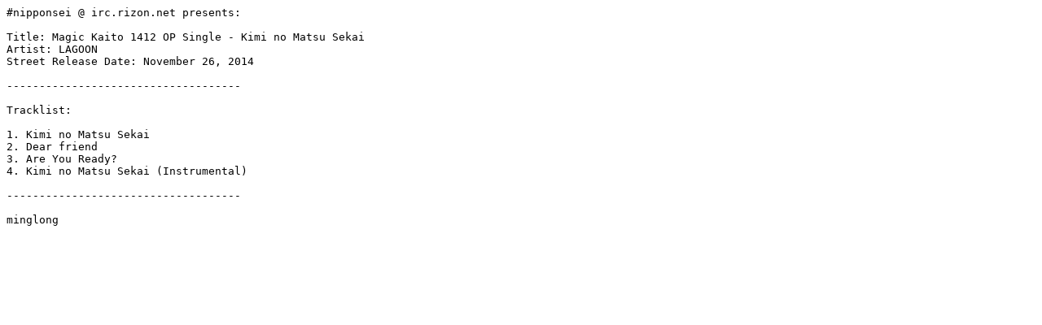

--- FILE ---
content_type: text/plain; charset=UTF-8
request_url: https://nipponsei.minglong.org/info/Nipponsei%20-%20Magic%20Kaito%201412%20OP%20Single.txt
body_size: -32
content:
#nipponsei @ irc.rizon.net presents:

Title: Magic Kaito 1412 OP Single - Kimi no Matsu Sekai
Artist: LAGOON
Street Release Date: November 26, 2014

------------------------------------

Tracklist:

1. Kimi no Matsu Sekai
2. Dear friend
3. Are You Ready?
4. Kimi no Matsu Sekai (Instrumental)

------------------------------------

minglong